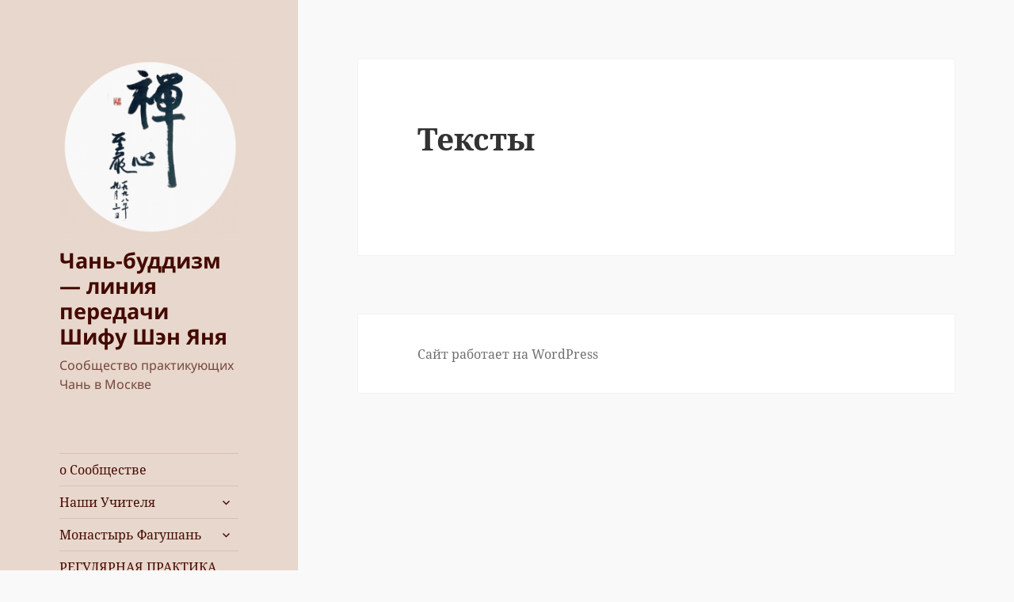

--- FILE ---
content_type: text/html; charset=UTF-8
request_url: https://chanpractice.ru/%D1%82%D0%B5%D0%BA%D1%81%D1%82%D1%8B/
body_size: 19070
content:
<!DOCTYPE html>
<html dir="ltr" lang="ru-RU" prefix="og: https://ogp.me/ns#" class="no-js">
<head>
	<meta charset="UTF-8">
	<meta name="viewport" content="width=device-width, initial-scale=1.0">
	<link rel="profile" href="https://gmpg.org/xfn/11">
	<link rel="pingback" href="https://chanpractice.ru/xmlrpc.php">
	<script>(function(html){html.className = html.className.replace(/\bno-js\b/,'js')})(document.documentElement);</script>
<title>Тексты - Чань-буддизм - линия передачи Шифу Шэн Яня</title>
	<style>img:is([sizes="auto" i], [sizes^="auto," i]) { contain-intrinsic-size: 3000px 1500px }</style>
	
		<!-- All in One SEO 4.9.1 - aioseo.com -->
	<meta name="robots" content="max-image-preview:large" />
	<link rel="canonical" href="https://chanpractice.ru/%d1%82%d0%b5%d0%ba%d1%81%d1%82%d1%8b/" />
	<meta name="generator" content="All in One SEO (AIOSEO) 4.9.1" />
		<meta property="og:locale" content="ru_RU" />
		<meta property="og:site_name" content="Чань-буддизм - линия передачи Шифу Шэн Яня - Сообщество практикующих Чань в Москве" />
		<meta property="og:type" content="article" />
		<meta property="og:title" content="Тексты - Чань-буддизм - линия передачи Шифу Шэн Яня" />
		<meta property="og:url" content="https://chanpractice.ru/%d1%82%d0%b5%d0%ba%d1%81%d1%82%d1%8b/" />
		<meta property="og:image" content="https://chanpractice.ru/wp-content/uploads/cropped-InShot_20240213_153834539.png" />
		<meta property="og:image:secure_url" content="https://chanpractice.ru/wp-content/uploads/cropped-InShot_20240213_153834539.png" />
		<meta property="article:published_time" content="2024-02-13T06:58:08+00:00" />
		<meta property="article:modified_time" content="2024-02-13T06:58:08+00:00" />
		<meta property="article:publisher" content="https://www.facebook.com/groups/chanpractice/" />
		<meta name="twitter:card" content="summary_large_image" />
		<meta name="twitter:title" content="Тексты - Чань-буддизм - линия передачи Шифу Шэн Яня" />
		<meta name="twitter:image" content="https://chanpractice.ru/wp-content/uploads/cropped-InShot_20240213_153834539.png" />
		<script type="application/ld+json" class="aioseo-schema">
			{"@context":"https:\/\/schema.org","@graph":[{"@type":"BreadcrumbList","@id":"https:\/\/chanpractice.ru\/%d1%82%d0%b5%d0%ba%d1%81%d1%82%d1%8b\/#breadcrumblist","itemListElement":[{"@type":"ListItem","@id":"https:\/\/chanpractice.ru#listItem","position":1,"name":"\u0413\u043b\u0430\u0432\u043d\u0430\u044f \u0441\u0442\u0440\u0430\u043d\u0438\u0446\u0430","item":"https:\/\/chanpractice.ru","nextItem":{"@type":"ListItem","@id":"https:\/\/chanpractice.ru\/%d1%82%d0%b5%d0%ba%d1%81%d1%82%d1%8b\/#listItem","name":"\u0422\u0435\u043a\u0441\u0442\u044b"}},{"@type":"ListItem","@id":"https:\/\/chanpractice.ru\/%d1%82%d0%b5%d0%ba%d1%81%d1%82%d1%8b\/#listItem","position":2,"name":"\u0422\u0435\u043a\u0441\u0442\u044b","previousItem":{"@type":"ListItem","@id":"https:\/\/chanpractice.ru#listItem","name":"\u0413\u043b\u0430\u0432\u043d\u0430\u044f \u0441\u0442\u0440\u0430\u043d\u0438\u0446\u0430"}}]},{"@type":"Organization","@id":"https:\/\/chanpractice.ru\/#organization","name":"\u0427\u0430\u043d\u044c-\u0431\u0443\u0434\u0434\u0438\u0437\u043c - \u043b\u0438\u043d\u0438\u044f \u043f\u0435\u0440\u0435\u0434\u0430\u0447\u0438 \u0428\u0438\u0444\u0443 \u0428\u044d\u043d \u042f\u043d\u044f","description":"\u0421\u043e\u043e\u0431\u0449\u0435\u0441\u0442\u0432\u043e \u043f\u0440\u0430\u043a\u0442\u0438\u043a\u0443\u044e\u0449\u0438\u0445 \u0427\u0430\u043d\u044c \u0432 \u041c\u043e\u0441\u043a\u0432\u0435","url":"https:\/\/chanpractice.ru\/","logo":{"@type":"ImageObject","url":"https:\/\/chanpractice.ru\/wp-content\/uploads\/cropped-InShot_20240213_153834539.png","@id":"https:\/\/chanpractice.ru\/%d1%82%d0%b5%d0%ba%d1%81%d1%82%d1%8b\/#organizationLogo","width":248,"height":243},"image":{"@id":"https:\/\/chanpractice.ru\/%d1%82%d0%b5%d0%ba%d1%81%d1%82%d1%8b\/#organizationLogo"},"sameAs":["https:\/\/www.facebook.com\/groups\/chanpractice\/","https:\/\/www.youtube.com\/@chanpractice","t.me\/chanpractice"]},{"@type":"WebPage","@id":"https:\/\/chanpractice.ru\/%d1%82%d0%b5%d0%ba%d1%81%d1%82%d1%8b\/#webpage","url":"https:\/\/chanpractice.ru\/%d1%82%d0%b5%d0%ba%d1%81%d1%82%d1%8b\/","name":"\u0422\u0435\u043a\u0441\u0442\u044b - \u0427\u0430\u043d\u044c-\u0431\u0443\u0434\u0434\u0438\u0437\u043c - \u043b\u0438\u043d\u0438\u044f \u043f\u0435\u0440\u0435\u0434\u0430\u0447\u0438 \u0428\u0438\u0444\u0443 \u0428\u044d\u043d \u042f\u043d\u044f","inLanguage":"ru-RU","isPartOf":{"@id":"https:\/\/chanpractice.ru\/#website"},"breadcrumb":{"@id":"https:\/\/chanpractice.ru\/%d1%82%d0%b5%d0%ba%d1%81%d1%82%d1%8b\/#breadcrumblist"},"datePublished":"2024-02-13T09:58:08+03:00","dateModified":"2024-02-13T09:58:08+03:00"},{"@type":"WebSite","@id":"https:\/\/chanpractice.ru\/#website","url":"https:\/\/chanpractice.ru\/","name":"\u0427\u0430\u043d\u044c-\u0431\u0443\u0434\u0434\u0438\u0437\u043c - \u043b\u0438\u043d\u0438\u044f \u043f\u0435\u0440\u0435\u0434\u0430\u0447\u0438 \u0428\u0438\u0444\u0443 \u0428\u044d\u043d \u042f\u043d\u044f","description":"\u0421\u043e\u043e\u0431\u0449\u0435\u0441\u0442\u0432\u043e \u043f\u0440\u0430\u043a\u0442\u0438\u043a\u0443\u044e\u0449\u0438\u0445 \u0427\u0430\u043d\u044c \u0432 \u041c\u043e\u0441\u043a\u0432\u0435","inLanguage":"ru-RU","publisher":{"@id":"https:\/\/chanpractice.ru\/#organization"}}]}
		</script>
		<!-- All in One SEO -->

<link rel="alternate" type="application/rss+xml" title="Чань-буддизм - линия передачи Шифу Шэн Яня &raquo; Лента" href="https://chanpractice.ru/feed/" />
<link rel="alternate" type="application/rss+xml" title="Чань-буддизм - линия передачи Шифу Шэн Яня &raquo; Лента комментариев" href="https://chanpractice.ru/comments/feed/" />
		<!-- This site uses the Google Analytics by MonsterInsights plugin v9.10.0 - Using Analytics tracking - https://www.monsterinsights.com/ -->
		<!-- Примечание: MonsterInsights в настоящее время не настроен на этом сайте. Владелец сайта должен пройти аутентификацию в Google Analytics на панели настроек MonsterInsights. -->
					<!-- No tracking code set -->
				<!-- / Google Analytics by MonsterInsights -->
		<script>
window._wpemojiSettings = {"baseUrl":"https:\/\/s.w.org\/images\/core\/emoji\/16.0.1\/72x72\/","ext":".png","svgUrl":"https:\/\/s.w.org\/images\/core\/emoji\/16.0.1\/svg\/","svgExt":".svg","source":{"concatemoji":"https:\/\/chanpractice.ru\/wp-includes\/js\/wp-emoji-release.min.js?ver=b730c114e25980ff01b50ff1beb78729"}};
/*! This file is auto-generated */
!function(s,n){var o,i,e;function c(e){try{var t={supportTests:e,timestamp:(new Date).valueOf()};sessionStorage.setItem(o,JSON.stringify(t))}catch(e){}}function p(e,t,n){e.clearRect(0,0,e.canvas.width,e.canvas.height),e.fillText(t,0,0);var t=new Uint32Array(e.getImageData(0,0,e.canvas.width,e.canvas.height).data),a=(e.clearRect(0,0,e.canvas.width,e.canvas.height),e.fillText(n,0,0),new Uint32Array(e.getImageData(0,0,e.canvas.width,e.canvas.height).data));return t.every(function(e,t){return e===a[t]})}function u(e,t){e.clearRect(0,0,e.canvas.width,e.canvas.height),e.fillText(t,0,0);for(var n=e.getImageData(16,16,1,1),a=0;a<n.data.length;a++)if(0!==n.data[a])return!1;return!0}function f(e,t,n,a){switch(t){case"flag":return n(e,"\ud83c\udff3\ufe0f\u200d\u26a7\ufe0f","\ud83c\udff3\ufe0f\u200b\u26a7\ufe0f")?!1:!n(e,"\ud83c\udde8\ud83c\uddf6","\ud83c\udde8\u200b\ud83c\uddf6")&&!n(e,"\ud83c\udff4\udb40\udc67\udb40\udc62\udb40\udc65\udb40\udc6e\udb40\udc67\udb40\udc7f","\ud83c\udff4\u200b\udb40\udc67\u200b\udb40\udc62\u200b\udb40\udc65\u200b\udb40\udc6e\u200b\udb40\udc67\u200b\udb40\udc7f");case"emoji":return!a(e,"\ud83e\udedf")}return!1}function g(e,t,n,a){var r="undefined"!=typeof WorkerGlobalScope&&self instanceof WorkerGlobalScope?new OffscreenCanvas(300,150):s.createElement("canvas"),o=r.getContext("2d",{willReadFrequently:!0}),i=(o.textBaseline="top",o.font="600 32px Arial",{});return e.forEach(function(e){i[e]=t(o,e,n,a)}),i}function t(e){var t=s.createElement("script");t.src=e,t.defer=!0,s.head.appendChild(t)}"undefined"!=typeof Promise&&(o="wpEmojiSettingsSupports",i=["flag","emoji"],n.supports={everything:!0,everythingExceptFlag:!0},e=new Promise(function(e){s.addEventListener("DOMContentLoaded",e,{once:!0})}),new Promise(function(t){var n=function(){try{var e=JSON.parse(sessionStorage.getItem(o));if("object"==typeof e&&"number"==typeof e.timestamp&&(new Date).valueOf()<e.timestamp+604800&&"object"==typeof e.supportTests)return e.supportTests}catch(e){}return null}();if(!n){if("undefined"!=typeof Worker&&"undefined"!=typeof OffscreenCanvas&&"undefined"!=typeof URL&&URL.createObjectURL&&"undefined"!=typeof Blob)try{var e="postMessage("+g.toString()+"("+[JSON.stringify(i),f.toString(),p.toString(),u.toString()].join(",")+"));",a=new Blob([e],{type:"text/javascript"}),r=new Worker(URL.createObjectURL(a),{name:"wpTestEmojiSupports"});return void(r.onmessage=function(e){c(n=e.data),r.terminate(),t(n)})}catch(e){}c(n=g(i,f,p,u))}t(n)}).then(function(e){for(var t in e)n.supports[t]=e[t],n.supports.everything=n.supports.everything&&n.supports[t],"flag"!==t&&(n.supports.everythingExceptFlag=n.supports.everythingExceptFlag&&n.supports[t]);n.supports.everythingExceptFlag=n.supports.everythingExceptFlag&&!n.supports.flag,n.DOMReady=!1,n.readyCallback=function(){n.DOMReady=!0}}).then(function(){return e}).then(function(){var e;n.supports.everything||(n.readyCallback(),(e=n.source||{}).concatemoji?t(e.concatemoji):e.wpemoji&&e.twemoji&&(t(e.twemoji),t(e.wpemoji)))}))}((window,document),window._wpemojiSettings);
</script>
<style id='wp-emoji-styles-inline-css'>

	img.wp-smiley, img.emoji {
		display: inline !important;
		border: none !important;
		box-shadow: none !important;
		height: 1em !important;
		width: 1em !important;
		margin: 0 0.07em !important;
		vertical-align: -0.1em !important;
		background: none !important;
		padding: 0 !important;
	}
</style>
<link rel='stylesheet' id='wp-block-library-css' href='https://chanpractice.ru/wp-includes/css/dist/block-library/style.min.css?ver=b730c114e25980ff01b50ff1beb78729' media='all' />
<style id='wp-block-library-theme-inline-css'>
.wp-block-audio :where(figcaption){color:#555;font-size:13px;text-align:center}.is-dark-theme .wp-block-audio :where(figcaption){color:#ffffffa6}.wp-block-audio{margin:0 0 1em}.wp-block-code{border:1px solid #ccc;border-radius:4px;font-family:Menlo,Consolas,monaco,monospace;padding:.8em 1em}.wp-block-embed :where(figcaption){color:#555;font-size:13px;text-align:center}.is-dark-theme .wp-block-embed :where(figcaption){color:#ffffffa6}.wp-block-embed{margin:0 0 1em}.blocks-gallery-caption{color:#555;font-size:13px;text-align:center}.is-dark-theme .blocks-gallery-caption{color:#ffffffa6}:root :where(.wp-block-image figcaption){color:#555;font-size:13px;text-align:center}.is-dark-theme :root :where(.wp-block-image figcaption){color:#ffffffa6}.wp-block-image{margin:0 0 1em}.wp-block-pullquote{border-bottom:4px solid;border-top:4px solid;color:currentColor;margin-bottom:1.75em}.wp-block-pullquote cite,.wp-block-pullquote footer,.wp-block-pullquote__citation{color:currentColor;font-size:.8125em;font-style:normal;text-transform:uppercase}.wp-block-quote{border-left:.25em solid;margin:0 0 1.75em;padding-left:1em}.wp-block-quote cite,.wp-block-quote footer{color:currentColor;font-size:.8125em;font-style:normal;position:relative}.wp-block-quote:where(.has-text-align-right){border-left:none;border-right:.25em solid;padding-left:0;padding-right:1em}.wp-block-quote:where(.has-text-align-center){border:none;padding-left:0}.wp-block-quote.is-large,.wp-block-quote.is-style-large,.wp-block-quote:where(.is-style-plain){border:none}.wp-block-search .wp-block-search__label{font-weight:700}.wp-block-search__button{border:1px solid #ccc;padding:.375em .625em}:where(.wp-block-group.has-background){padding:1.25em 2.375em}.wp-block-separator.has-css-opacity{opacity:.4}.wp-block-separator{border:none;border-bottom:2px solid;margin-left:auto;margin-right:auto}.wp-block-separator.has-alpha-channel-opacity{opacity:1}.wp-block-separator:not(.is-style-wide):not(.is-style-dots){width:100px}.wp-block-separator.has-background:not(.is-style-dots){border-bottom:none;height:1px}.wp-block-separator.has-background:not(.is-style-wide):not(.is-style-dots){height:2px}.wp-block-table{margin:0 0 1em}.wp-block-table td,.wp-block-table th{word-break:normal}.wp-block-table :where(figcaption){color:#555;font-size:13px;text-align:center}.is-dark-theme .wp-block-table :where(figcaption){color:#ffffffa6}.wp-block-video :where(figcaption){color:#555;font-size:13px;text-align:center}.is-dark-theme .wp-block-video :where(figcaption){color:#ffffffa6}.wp-block-video{margin:0 0 1em}:root :where(.wp-block-template-part.has-background){margin-bottom:0;margin-top:0;padding:1.25em 2.375em}
</style>
<style id='classic-theme-styles-inline-css'>
/*! This file is auto-generated */
.wp-block-button__link{color:#fff;background-color:#32373c;border-radius:9999px;box-shadow:none;text-decoration:none;padding:calc(.667em + 2px) calc(1.333em + 2px);font-size:1.125em}.wp-block-file__button{background:#32373c;color:#fff;text-decoration:none}
</style>
<link rel='stylesheet' id='aioseo/css/src/vue/standalone/blocks/table-of-contents/global.scss-css' href='https://chanpractice.ru/wp-content/plugins/all-in-one-seo-pack/dist/Lite/assets/css/table-of-contents/global.e90f6d47.css?ver=4.9.1' media='all' />
<style id='makeiteasy-back-to-top-style-inline-css'>
.wp-block-makeiteasy-back-to-top{bottom:var(--makeiteasy-back-to-top-bottom,30px);opacity:0;position:fixed;right:var(--makeiteasy-back-to-top-right,30px);transform:rotateX(0deg);transition:visibility var(--makeiteasy-back-to-top-visibility-transition-duration,.3s),opacity var(--makeiteasy-back-to-top-visibility-transition-duration,.3s);transition:transform .3s;visibility:hidden;z-index:10000}.wp-block-makeiteasy-back-to-top.wp-block-makeiteasy-back-to-top{min-width:0}.wp-block-makeiteasy-back-to-top.makeiteasy-back-to-top-visible{opacity:var(--makeiteasy-back-to-top-opacity,.75);visibility:visible}.wp-block-makeiteasy-back-to-top .wp-block-button__link{display:block;line-height:1;padding:calc(.667em + 2px) calc(.7em + 2px)}.wp-block-makeiteasy-back-to-top .wp-block-button__link img{display:block}.wp-block-makeiteasy-back-to-top.makeiteasy-back-to-top-down{transform:rotateX(180deg)}

</style>
<style id='global-styles-inline-css'>
:root{--wp--preset--aspect-ratio--square: 1;--wp--preset--aspect-ratio--4-3: 4/3;--wp--preset--aspect-ratio--3-4: 3/4;--wp--preset--aspect-ratio--3-2: 3/2;--wp--preset--aspect-ratio--2-3: 2/3;--wp--preset--aspect-ratio--16-9: 16/9;--wp--preset--aspect-ratio--9-16: 9/16;--wp--preset--color--black: #000000;--wp--preset--color--cyan-bluish-gray: #abb8c3;--wp--preset--color--white: #fff;--wp--preset--color--pale-pink: #f78da7;--wp--preset--color--vivid-red: #cf2e2e;--wp--preset--color--luminous-vivid-orange: #ff6900;--wp--preset--color--luminous-vivid-amber: #fcb900;--wp--preset--color--light-green-cyan: #7bdcb5;--wp--preset--color--vivid-green-cyan: #00d084;--wp--preset--color--pale-cyan-blue: #8ed1fc;--wp--preset--color--vivid-cyan-blue: #0693e3;--wp--preset--color--vivid-purple: #9b51e0;--wp--preset--color--dark-gray: #111;--wp--preset--color--light-gray: #f1f1f1;--wp--preset--color--yellow: #f4ca16;--wp--preset--color--dark-brown: #352712;--wp--preset--color--medium-pink: #e53b51;--wp--preset--color--light-pink: #ffe5d1;--wp--preset--color--dark-purple: #2e2256;--wp--preset--color--purple: #674970;--wp--preset--color--blue-gray: #22313f;--wp--preset--color--bright-blue: #55c3dc;--wp--preset--color--light-blue: #e9f2f9;--wp--preset--gradient--vivid-cyan-blue-to-vivid-purple: linear-gradient(135deg,rgba(6,147,227,1) 0%,rgb(155,81,224) 100%);--wp--preset--gradient--light-green-cyan-to-vivid-green-cyan: linear-gradient(135deg,rgb(122,220,180) 0%,rgb(0,208,130) 100%);--wp--preset--gradient--luminous-vivid-amber-to-luminous-vivid-orange: linear-gradient(135deg,rgba(252,185,0,1) 0%,rgba(255,105,0,1) 100%);--wp--preset--gradient--luminous-vivid-orange-to-vivid-red: linear-gradient(135deg,rgba(255,105,0,1) 0%,rgb(207,46,46) 100%);--wp--preset--gradient--very-light-gray-to-cyan-bluish-gray: linear-gradient(135deg,rgb(238,238,238) 0%,rgb(169,184,195) 100%);--wp--preset--gradient--cool-to-warm-spectrum: linear-gradient(135deg,rgb(74,234,220) 0%,rgb(151,120,209) 20%,rgb(207,42,186) 40%,rgb(238,44,130) 60%,rgb(251,105,98) 80%,rgb(254,248,76) 100%);--wp--preset--gradient--blush-light-purple: linear-gradient(135deg,rgb(255,206,236) 0%,rgb(152,150,240) 100%);--wp--preset--gradient--blush-bordeaux: linear-gradient(135deg,rgb(254,205,165) 0%,rgb(254,45,45) 50%,rgb(107,0,62) 100%);--wp--preset--gradient--luminous-dusk: linear-gradient(135deg,rgb(255,203,112) 0%,rgb(199,81,192) 50%,rgb(65,88,208) 100%);--wp--preset--gradient--pale-ocean: linear-gradient(135deg,rgb(255,245,203) 0%,rgb(182,227,212) 50%,rgb(51,167,181) 100%);--wp--preset--gradient--electric-grass: linear-gradient(135deg,rgb(202,248,128) 0%,rgb(113,206,126) 100%);--wp--preset--gradient--midnight: linear-gradient(135deg,rgb(2,3,129) 0%,rgb(40,116,252) 100%);--wp--preset--gradient--dark-gray-gradient-gradient: linear-gradient(90deg, rgba(17,17,17,1) 0%, rgba(42,42,42,1) 100%);--wp--preset--gradient--light-gray-gradient: linear-gradient(90deg, rgba(241,241,241,1) 0%, rgba(215,215,215,1) 100%);--wp--preset--gradient--white-gradient: linear-gradient(90deg, rgba(255,255,255,1) 0%, rgba(230,230,230,1) 100%);--wp--preset--gradient--yellow-gradient: linear-gradient(90deg, rgba(244,202,22,1) 0%, rgba(205,168,10,1) 100%);--wp--preset--gradient--dark-brown-gradient: linear-gradient(90deg, rgba(53,39,18,1) 0%, rgba(91,67,31,1) 100%);--wp--preset--gradient--medium-pink-gradient: linear-gradient(90deg, rgba(229,59,81,1) 0%, rgba(209,28,51,1) 100%);--wp--preset--gradient--light-pink-gradient: linear-gradient(90deg, rgba(255,229,209,1) 0%, rgba(255,200,158,1) 100%);--wp--preset--gradient--dark-purple-gradient: linear-gradient(90deg, rgba(46,34,86,1) 0%, rgba(66,48,123,1) 100%);--wp--preset--gradient--purple-gradient: linear-gradient(90deg, rgba(103,73,112,1) 0%, rgba(131,93,143,1) 100%);--wp--preset--gradient--blue-gray-gradient: linear-gradient(90deg, rgba(34,49,63,1) 0%, rgba(52,75,96,1) 100%);--wp--preset--gradient--bright-blue-gradient: linear-gradient(90deg, rgba(85,195,220,1) 0%, rgba(43,180,211,1) 100%);--wp--preset--gradient--light-blue-gradient: linear-gradient(90deg, rgba(233,242,249,1) 0%, rgba(193,218,238,1) 100%);--wp--preset--font-size--small: 13px;--wp--preset--font-size--medium: 20px;--wp--preset--font-size--large: 36px;--wp--preset--font-size--x-large: 42px;--wp--preset--spacing--20: 0.44rem;--wp--preset--spacing--30: 0.67rem;--wp--preset--spacing--40: 1rem;--wp--preset--spacing--50: 1.5rem;--wp--preset--spacing--60: 2.25rem;--wp--preset--spacing--70: 3.38rem;--wp--preset--spacing--80: 5.06rem;--wp--preset--shadow--natural: 6px 6px 9px rgba(0, 0, 0, 0.2);--wp--preset--shadow--deep: 12px 12px 50px rgba(0, 0, 0, 0.4);--wp--preset--shadow--sharp: 6px 6px 0px rgba(0, 0, 0, 0.2);--wp--preset--shadow--outlined: 6px 6px 0px -3px rgba(255, 255, 255, 1), 6px 6px rgba(0, 0, 0, 1);--wp--preset--shadow--crisp: 6px 6px 0px rgba(0, 0, 0, 1);}:where(.is-layout-flex){gap: 0.5em;}:where(.is-layout-grid){gap: 0.5em;}body .is-layout-flex{display: flex;}.is-layout-flex{flex-wrap: wrap;align-items: center;}.is-layout-flex > :is(*, div){margin: 0;}body .is-layout-grid{display: grid;}.is-layout-grid > :is(*, div){margin: 0;}:where(.wp-block-columns.is-layout-flex){gap: 2em;}:where(.wp-block-columns.is-layout-grid){gap: 2em;}:where(.wp-block-post-template.is-layout-flex){gap: 1.25em;}:where(.wp-block-post-template.is-layout-grid){gap: 1.25em;}.has-black-color{color: var(--wp--preset--color--black) !important;}.has-cyan-bluish-gray-color{color: var(--wp--preset--color--cyan-bluish-gray) !important;}.has-white-color{color: var(--wp--preset--color--white) !important;}.has-pale-pink-color{color: var(--wp--preset--color--pale-pink) !important;}.has-vivid-red-color{color: var(--wp--preset--color--vivid-red) !important;}.has-luminous-vivid-orange-color{color: var(--wp--preset--color--luminous-vivid-orange) !important;}.has-luminous-vivid-amber-color{color: var(--wp--preset--color--luminous-vivid-amber) !important;}.has-light-green-cyan-color{color: var(--wp--preset--color--light-green-cyan) !important;}.has-vivid-green-cyan-color{color: var(--wp--preset--color--vivid-green-cyan) !important;}.has-pale-cyan-blue-color{color: var(--wp--preset--color--pale-cyan-blue) !important;}.has-vivid-cyan-blue-color{color: var(--wp--preset--color--vivid-cyan-blue) !important;}.has-vivid-purple-color{color: var(--wp--preset--color--vivid-purple) !important;}.has-black-background-color{background-color: var(--wp--preset--color--black) !important;}.has-cyan-bluish-gray-background-color{background-color: var(--wp--preset--color--cyan-bluish-gray) !important;}.has-white-background-color{background-color: var(--wp--preset--color--white) !important;}.has-pale-pink-background-color{background-color: var(--wp--preset--color--pale-pink) !important;}.has-vivid-red-background-color{background-color: var(--wp--preset--color--vivid-red) !important;}.has-luminous-vivid-orange-background-color{background-color: var(--wp--preset--color--luminous-vivid-orange) !important;}.has-luminous-vivid-amber-background-color{background-color: var(--wp--preset--color--luminous-vivid-amber) !important;}.has-light-green-cyan-background-color{background-color: var(--wp--preset--color--light-green-cyan) !important;}.has-vivid-green-cyan-background-color{background-color: var(--wp--preset--color--vivid-green-cyan) !important;}.has-pale-cyan-blue-background-color{background-color: var(--wp--preset--color--pale-cyan-blue) !important;}.has-vivid-cyan-blue-background-color{background-color: var(--wp--preset--color--vivid-cyan-blue) !important;}.has-vivid-purple-background-color{background-color: var(--wp--preset--color--vivid-purple) !important;}.has-black-border-color{border-color: var(--wp--preset--color--black) !important;}.has-cyan-bluish-gray-border-color{border-color: var(--wp--preset--color--cyan-bluish-gray) !important;}.has-white-border-color{border-color: var(--wp--preset--color--white) !important;}.has-pale-pink-border-color{border-color: var(--wp--preset--color--pale-pink) !important;}.has-vivid-red-border-color{border-color: var(--wp--preset--color--vivid-red) !important;}.has-luminous-vivid-orange-border-color{border-color: var(--wp--preset--color--luminous-vivid-orange) !important;}.has-luminous-vivid-amber-border-color{border-color: var(--wp--preset--color--luminous-vivid-amber) !important;}.has-light-green-cyan-border-color{border-color: var(--wp--preset--color--light-green-cyan) !important;}.has-vivid-green-cyan-border-color{border-color: var(--wp--preset--color--vivid-green-cyan) !important;}.has-pale-cyan-blue-border-color{border-color: var(--wp--preset--color--pale-cyan-blue) !important;}.has-vivid-cyan-blue-border-color{border-color: var(--wp--preset--color--vivid-cyan-blue) !important;}.has-vivid-purple-border-color{border-color: var(--wp--preset--color--vivid-purple) !important;}.has-vivid-cyan-blue-to-vivid-purple-gradient-background{background: var(--wp--preset--gradient--vivid-cyan-blue-to-vivid-purple) !important;}.has-light-green-cyan-to-vivid-green-cyan-gradient-background{background: var(--wp--preset--gradient--light-green-cyan-to-vivid-green-cyan) !important;}.has-luminous-vivid-amber-to-luminous-vivid-orange-gradient-background{background: var(--wp--preset--gradient--luminous-vivid-amber-to-luminous-vivid-orange) !important;}.has-luminous-vivid-orange-to-vivid-red-gradient-background{background: var(--wp--preset--gradient--luminous-vivid-orange-to-vivid-red) !important;}.has-very-light-gray-to-cyan-bluish-gray-gradient-background{background: var(--wp--preset--gradient--very-light-gray-to-cyan-bluish-gray) !important;}.has-cool-to-warm-spectrum-gradient-background{background: var(--wp--preset--gradient--cool-to-warm-spectrum) !important;}.has-blush-light-purple-gradient-background{background: var(--wp--preset--gradient--blush-light-purple) !important;}.has-blush-bordeaux-gradient-background{background: var(--wp--preset--gradient--blush-bordeaux) !important;}.has-luminous-dusk-gradient-background{background: var(--wp--preset--gradient--luminous-dusk) !important;}.has-pale-ocean-gradient-background{background: var(--wp--preset--gradient--pale-ocean) !important;}.has-electric-grass-gradient-background{background: var(--wp--preset--gradient--electric-grass) !important;}.has-midnight-gradient-background{background: var(--wp--preset--gradient--midnight) !important;}.has-small-font-size{font-size: var(--wp--preset--font-size--small) !important;}.has-medium-font-size{font-size: var(--wp--preset--font-size--medium) !important;}.has-large-font-size{font-size: var(--wp--preset--font-size--large) !important;}.has-x-large-font-size{font-size: var(--wp--preset--font-size--x-large) !important;}
:where(.wp-block-post-template.is-layout-flex){gap: 1.25em;}:where(.wp-block-post-template.is-layout-grid){gap: 1.25em;}
:where(.wp-block-columns.is-layout-flex){gap: 2em;}:where(.wp-block-columns.is-layout-grid){gap: 2em;}
:root :where(.wp-block-pullquote){font-size: 1.5em;line-height: 1.6;}
</style>
<link rel='stylesheet' id='contact-form-7-css' href='https://chanpractice.ru/wp-content/plugins/contact-form-7/includes/css/styles.css?ver=6.1.4' media='all' />
<link rel='stylesheet' id='sbttb-fonts-css' href='https://chanpractice.ru/wp-content/plugins/smooth-back-to-top-button/assets/css/sbttb-fonts.css?ver=1.2' media='all' />
<link rel='stylesheet' id='sbttb-style-css' href='https://chanpractice.ru/wp-content/plugins/smooth-back-to-top-button/assets/css/smooth-back-to-top-button.css?ver=1.2' media='all' />
<link rel='stylesheet' id='twentyfifteen-fonts-css' href='https://chanpractice.ru/wp-content/themes/twentyfifteen/assets/fonts/noto-sans-plus-noto-serif-plus-inconsolata.css?ver=20230328' media='all' />
<link rel='stylesheet' id='genericons-css' href='https://chanpractice.ru/wp-content/themes/twentyfifteen/genericons/genericons.css?ver=20201026' media='all' />
<link rel='stylesheet' id='twentyfifteen-style-css' href='https://chanpractice.ru/wp-content/themes/twentyfifteen/style.css?ver=20250415' media='all' />
<style id='twentyfifteen-style-inline-css'>

		/* Custom Header Background Color */
		body:before,
		.site-header {
			background-color: #e8d7cc;
		}

		@media screen and (min-width: 59.6875em) {
			.site-header,
			.secondary {
				background-color: transparent;
			}

			.widget button,
			.widget input[type="button"],
			.widget input[type="reset"],
			.widget input[type="submit"],
			.widget_calendar tbody a,
			.widget_calendar tbody a:hover,
			.widget_calendar tbody a:focus {
				color: #e8d7cc;
			}
		}
	

		/* Custom Sidebar Text Color */
		.site-title a,
		.site-description,
		.secondary-toggle:before {
			color: #440900;
		}

		.site-title a:hover,
		.site-title a:focus {
			color: rgba( 68, 9, 0, 0.7);
		}

		.secondary-toggle {
			border-color: rgba( 68, 9, 0, 0.1);
		}

		.secondary-toggle:hover,
		.secondary-toggle:focus {
			border-color: rgba( 68, 9, 0, 0.3);
		}

		.site-title a {
			outline-color: rgba( 68, 9, 0, 0.3);
		}

		@media screen and (min-width: 59.6875em) {
			.secondary a,
			.dropdown-toggle:after,
			.widget-title,
			.widget blockquote cite,
			.widget blockquote small {
				color: #440900;
			}

			.widget button,
			.widget input[type="button"],
			.widget input[type="reset"],
			.widget input[type="submit"],
			.widget_calendar tbody a {
				background-color: #440900;
			}

			.textwidget a {
				border-color: #440900;
			}

			.secondary a:hover,
			.secondary a:focus,
			.main-navigation .menu-item-description,
			.widget,
			.widget blockquote,
			.widget .wp-caption-text,
			.widget .gallery-caption {
				color: rgba( 68, 9, 0, 0.7);
			}

			.widget button:hover,
			.widget button:focus,
			.widget input[type="button"]:hover,
			.widget input[type="button"]:focus,
			.widget input[type="reset"]:hover,
			.widget input[type="reset"]:focus,
			.widget input[type="submit"]:hover,
			.widget input[type="submit"]:focus,
			.widget_calendar tbody a:hover,
			.widget_calendar tbody a:focus {
				background-color: rgba( 68, 9, 0, 0.7);
			}

			.widget blockquote {
				border-color: rgba( 68, 9, 0, 0.7);
			}

			.main-navigation ul,
			.main-navigation li,
			.secondary-toggle,
			.widget input,
			.widget textarea,
			.widget table,
			.widget th,
			.widget td,
			.widget pre,
			.widget li,
			.widget_categories .children,
			.widget_nav_menu .sub-menu,
			.widget_pages .children,
			.widget abbr[title] {
				border-color: rgba( 68, 9, 0, 0.1);
			}

			.dropdown-toggle:hover,
			.dropdown-toggle:focus,
			.widget hr {
				background-color: rgba( 68, 9, 0, 0.1);
			}

			.widget input:focus,
			.widget textarea:focus {
				border-color: rgba( 68, 9, 0, 0.3);
			}

			.sidebar a:focus,
			.dropdown-toggle:focus {
				outline-color: rgba( 68, 9, 0, 0.3);
			}
		}
	
</style>
<link rel='stylesheet' id='twentyfifteen-block-style-css' href='https://chanpractice.ru/wp-content/themes/twentyfifteen/css/blocks.css?ver=20240715' media='all' />
<link rel='stylesheet' id='tablepress-default-css' href='https://chanpractice.ru/wp-content/plugins/tablepress/css/build/default.css?ver=3.2.5' media='all' />
<script src="https://chanpractice.ru/wp-content/plugins/wp-yandex-metrika/assets/YmEc.min.js?ver=1.2.2" id="wp-yandex-metrika_YmEc-js"></script>
<script id="wp-yandex-metrika_YmEc-js-after">
window.tmpwpym={datalayername:'dataLayer',counters:JSON.parse('[{"number":"99102355","webvisor":"1"},{"number":"100158945","webvisor":"1"}]'),targets:JSON.parse('[]')};
</script>
<script src="https://chanpractice.ru/wp-includes/js/jquery/jquery.min.js?ver=3.7.1" id="jquery-core-js"></script>
<script src="https://chanpractice.ru/wp-includes/js/jquery/jquery-migrate.min.js?ver=3.4.1" id="jquery-migrate-js"></script>
<script src="https://chanpractice.ru/wp-content/plugins/wp-yandex-metrika/assets/frontend.min.js?ver=1.2.2" id="wp-yandex-metrika_frontend-js"></script>
<script id="twentyfifteen-script-js-extra">
var screenReaderText = {"expand":"<span class=\"screen-reader-text\">\u0440\u0430\u0441\u043a\u0440\u044b\u0442\u044c \u0434\u043e\u0447\u0435\u0440\u043d\u0435\u0435 \u043c\u0435\u043d\u044e<\/span>","collapse":"<span class=\"screen-reader-text\">\u0441\u0432\u0435\u0440\u043d\u0443\u0442\u044c \u0434\u043e\u0447\u0435\u0440\u043d\u0435\u0435 \u043c\u0435\u043d\u044e<\/span>"};
</script>
<script src="https://chanpractice.ru/wp-content/themes/twentyfifteen/js/functions.js?ver=20250303" id="twentyfifteen-script-js" defer data-wp-strategy="defer"></script>
<link rel="https://api.w.org/" href="https://chanpractice.ru/wp-json/" /><link rel="alternate" title="JSON" type="application/json" href="https://chanpractice.ru/wp-json/wp/v2/pages/2501" /><link rel="EditURI" type="application/rsd+xml" title="RSD" href="https://chanpractice.ru/xmlrpc.php?rsd" />

<link rel='shortlink' href='https://chanpractice.ru/?p=2501' />
<link rel="alternate" title="oEmbed (JSON)" type="application/json+oembed" href="https://chanpractice.ru/wp-json/oembed/1.0/embed?url=https%3A%2F%2Fchanpractice.ru%2F%25d1%2582%25d0%25b5%25d0%25ba%25d1%2581%25d1%2582%25d1%258b%2F" />
<link rel="alternate" title="oEmbed (XML)" type="text/xml+oembed" href="https://chanpractice.ru/wp-json/oembed/1.0/embed?url=https%3A%2F%2Fchanpractice.ru%2F%25d1%2582%25d0%25b5%25d0%25ba%25d1%2581%25d1%2582%25d1%258b%2F&#038;format=xml" />

            <style type="text/css">
                .progress-wrap {
                    bottom: 50px;
                    height: 46px;
                    width: 46px;
                    border-radius: 46px;
                    background-color: #0000;
                    box-shadow: inset 0 0 0 2px #cccccc;
                }

                .progress-wrap.btn-left-side {
                    left: 50px;
                }

                .progress-wrap.btn-right-side {
                    right: 50px;
                }

				.progress-wrap.btn-center {
					inset-inline: 0;
					margin-inline: auto;
				}

                .progress-wrap::after {
                    width: 46px;
                    height: 46px;
                    color: #1f2029;
                    font-size: 24px;
                    content: '\e900';
                    line-height: 46px;
                }

                .progress-wrap:hover::after {
                    color: #1f2029;
                }

                .progress-wrap svg.progress-circle path {
                    stroke: #1f2029;
                    stroke-width: 4px;
                }

                
                
                
            </style>

			<meta name="verification" content="f612c7d25f5690ad41496fcfdbf8d1" /><style id="custom-background-css">
body.custom-background { background-color: #f9f9f9; }
</style>
	        <!-- Yandex.Metrica counter -->
        <script type="text/javascript">
            (function (m, e, t, r, i, k, a) {
                m[i] = m[i] || function () {
                    (m[i].a = m[i].a || []).push(arguments)
                };
                m[i].l = 1 * new Date();
                k = e.createElement(t), a = e.getElementsByTagName(t)[0], k.async = 1, k.src = r, a.parentNode.insertBefore(k, a)
            })

            (window, document, "script", "https://mc.yandex.ru/metrika/tag.js", "ym");

            ym("99102355", "init", {
                clickmap: true,
                trackLinks: true,
                accurateTrackBounce: true,
                webvisor: true,
                ecommerce: "dataLayer",
                params: {
                    __ym: {
                        "ymCmsPlugin": {
                            "cms": "wordpress",
                            "cmsVersion":"6.8",
                            "pluginVersion": "1.2.2",
                            "ymCmsRip": "1296257814"
                        }
                    }
                }
            });
        </script>
        <!-- /Yandex.Metrica counter -->
                <!-- Yandex.Metrica counter -->
        <script type="text/javascript">
            (function (m, e, t, r, i, k, a) {
                m[i] = m[i] || function () {
                    (m[i].a = m[i].a || []).push(arguments)
                };
                m[i].l = 1 * new Date();
                k = e.createElement(t), a = e.getElementsByTagName(t)[0], k.async = 1, k.src = r, a.parentNode.insertBefore(k, a)
            })

            (window, document, "script", "https://mc.yandex.ru/metrika/tag.js", "ym");

            ym("100158945", "init", {
                clickmap: true,
                trackLinks: true,
                accurateTrackBounce: true,
                webvisor: true,
                ecommerce: "dataLayer",
                params: {
                    __ym: {
                        "ymCmsPlugin": {
                            "cms": "wordpress",
                            "cmsVersion":"6.8",
                            "pluginVersion": "1.2.2",
                            "ymCmsRip": "1296257814"
                        }
                    }
                }
            });
        </script>
        <!-- /Yandex.Metrica counter -->
        <link rel="icon" href="https://chanpractice.ru/wp-content/uploads/cropped-чань-32x32.png" sizes="32x32" />
<link rel="icon" href="https://chanpractice.ru/wp-content/uploads/cropped-чань-192x192.png" sizes="192x192" />
<link rel="apple-touch-icon" href="https://chanpractice.ru/wp-content/uploads/cropped-чань-180x180.png" />
<meta name="msapplication-TileImage" content="https://chanpractice.ru/wp-content/uploads/cropped-чань-270x270.png" />
		<style id="wp-custom-css">
			span.byline {
	display:none;
}	

span.author.vcard {
	display:none;
}

/*body:before {
		width: 48.5%;
	}
	
.sidebar {
		width: 48.5%;
	}

.site-content {
		margin-left: 48.5%;
		width: 54.5%;
white-space: normal;
	}

.site-branding {
		min-height: 0;
		padding: 10%;
  }*/





		</style>
		</head>

<body class="wp-singular page-template-default page page-id-2501 custom-background wp-custom-logo wp-embed-responsive wp-theme-twentyfifteen">
<div id="page" class="hfeed site">
	<a class="skip-link screen-reader-text" href="#content">
		Перейти к содержимому	</a>

	<div id="sidebar" class="sidebar">
		<header id="masthead" class="site-header">
			<div class="site-branding">
				<a href="https://chanpractice.ru/" class="custom-logo-link" rel="home"><img width="248" height="243" src="https://chanpractice.ru/wp-content/uploads/cropped-InShot_20240213_153834539.png" class="custom-logo" alt="Чань-буддизм &#8212; линия передачи Шифу Шэн Яня" decoding="async" fetchpriority="high" /></a>						<p class="site-title"><a href="https://chanpractice.ru/" rel="home" >Чань-буддизм &#8212; линия передачи Шифу Шэн Яня</a></p>
												<p class="site-description">Сообщество практикующих Чань в Москве</p>
										<button class="secondary-toggle">Меню и виджеты</button>
			</div><!-- .site-branding -->
		</header><!-- .site-header -->

			<div id="secondary" class="secondary">

					<nav id="site-navigation" class="main-navigation">
				<div class="menu-%d0%b3%d0%bb%d0%b0%d0%b2%d0%bd%d0%be%d0%b5-%d0%bc%d0%b5%d0%bd%d1%8e-container"><ul id="menu-%d0%b3%d0%bb%d0%b0%d0%b2%d0%bd%d0%be%d0%b5-%d0%bc%d0%b5%d0%bd%d1%8e" class="nav-menu"><li id="menu-item-2382" class="menu-item menu-item-type-post_type menu-item-object-page menu-item-home menu-item-2382"><a href="https://chanpractice.ru/publish/">о Сообществе</a></li>
<li id="menu-item-2476" class="menu-item menu-item-type-post_type menu-item-object-page menu-item-has-children menu-item-2476"><a href="https://chanpractice.ru/teachers-biography/">Наши Учителя</a>
<ul class="sub-menu">
	<li id="menu-item-2477" class="menu-item menu-item-type-post_type menu-item-object-page menu-item-2477"><a href="https://chanpractice.ru/shifu-sheng-yan/">Шифу Шэн Янь</a></li>
	<li id="menu-item-2478" class="menu-item menu-item-type-post_type menu-item-object-page menu-item-2478"><a href="https://chanpractice.ru/guo-xing-fashi/">Достопочтенный Го Син Фаши</a></li>
	<li id="menu-item-2479" class="menu-item menu-item-type-post_type menu-item-object-page menu-item-2479"><a href="https://chanpractice.ru/chang_chun_fashi/">Достопочтенная Чан Чунь Фаши (ранее – Цзинхоу Фаши)</a></li>
</ul>
</li>
<li id="menu-item-3119" class="menu-item menu-item-type-post_type menu-item-object-page menu-item-has-children menu-item-3119"><a href="https://chanpractice.ru/fagushan/">Монастырь Фагушань</a>
<ul class="sub-menu">
	<li id="menu-item-3276" class="menu-item menu-item-type-post_type menu-item-object-page menu-item-3276"><a href="https://chanpractice.ru/ddm/">Общие сведения</a></li>
	<li id="menu-item-3275" class="menu-item menu-item-type-post_type menu-item-object-page menu-item-3275"><a href="https://chanpractice.ru/simvolika_i_osobennosti/">Символика и особенности</a></li>
	<li id="menu-item-3274" class="menu-item menu-item-type-post_type menu-item-object-page menu-item-3274"><a href="https://chanpractice.ru/o_linii_fagushan/">О линии Фагушань</a></li>
</ul>
</li>
<li id="menu-item-2564" class="menu-item menu-item-type-post_type menu-item-object-page menu-item-2564"><a href="https://chanpractice.ru/anonsi/">РЕГУЛЯРНАЯ ПРАКТИКА</a></li>
<li id="menu-item-4624" class="menu-item menu-item-type-post_type menu-item-object-page menu-item-4624"><a href="https://chanpractice.ru/chan_online/">Еженедельные онлайн сессии</a></li>
<li id="menu-item-3775" class="menu-item menu-item-type-post_type menu-item-object-page menu-item-has-children menu-item-3775"><a href="https://chanpractice.ru/nasledie_shifu/">Наследие Мастера Шэн Яня</a>
<ul class="sub-menu">
	<li id="menu-item-2504" class="menu-item menu-item-type-post_type menu-item-object-post menu-item-2504"><a href="https://chanpractice.ru/metod_bezmolvnogo_ozareniya/">Метод безмолвного озарения</a></li>
	<li id="menu-item-5495" class="menu-item menu-item-type-post_type menu-item-object-page menu-item-5495"><a href="https://chanpractice.ru/metod_bez_metoda/">Метод без метода</a></li>
	<li id="menu-item-4548" class="menu-item menu-item-type-post_type menu-item-object-page menu-item-4548"><a href="https://chanpractice.ru/zen_wisdom/">Мудрость Чань</a></li>
	<li id="menu-item-4909" class="menu-item menu-item-type-post_type menu-item-object-page menu-item-4909"><a href="https://chanpractice.ru/poeziya_prosvetlenia/">Поэзия Просветления</a></li>
</ul>
</li>
<li id="menu-item-5438" class="menu-item menu-item-type-post_type menu-item-object-page menu-item-has-children menu-item-5438"><a href="https://chanpractice.ru/sobranie_kanon/">Собрание Сутр и Трактатов, Канонические тексты</a>
<ul class="sub-menu">
	<li id="menu-item-5433" class="menu-item menu-item-type-post_type menu-item-object-page menu-item-5433"><a href="https://chanpractice.ru/traktat_ob_osnovah_sovershenstvovaniya_soznaniya/">ТРАКТАТ ОБ ОСНОВАХ СОВЕРШЕНСТВОВАНИЯ СОЗНАНИЯ</a></li>
</ul>
</li>
<li id="menu-item-3747" class="menu-item menu-item-type-taxonomy menu-item-object-category menu-item-has-children menu-item-3747"><a href="https://chanpractice.ru/category/chanpractice_puplications/">ПУБЛИКАЦИИ СООБЩЕСТВА</a>
<ul class="sub-menu">
	<li id="menu-item-5496" class="menu-item menu-item-type-post_type menu-item-object-post menu-item-5496"><a href="https://chanpractice.ru/les_chanskih_izrecheniy/">Лес чаньских изречений</a></li>
	<li id="menu-item-5497" class="menu-item menu-item-type-post_type menu-item-object-post menu-item-5497"><a href="https://chanpractice.ru/nepostoyanstvo/">НЕПОСТОЯНСТВО</a></li>
	<li id="menu-item-5449" class="menu-item menu-item-type-post_type menu-item-object-post menu-item-5449"><a href="https://chanpractice.ru/podhod_k_bezmolvnomu_ozareniu/">Подход к Безмолвному Озарению</a></li>
	<li id="menu-item-5180" class="menu-item menu-item-type-post_type menu-item-object-post menu-item-5180"><a href="https://chanpractice.ru/vse_sovershenno_tak_kak_ono_est/">Все совершенно — так, как оно есть, в данный момент</a></li>
	<li id="menu-item-5160" class="menu-item menu-item-type-post_type menu-item-object-post menu-item-5160"><a href="https://chanpractice.ru/prostie_principi_chan_v_povsednevnoy_jizni/">Простые принципы Чань в повседневной жизни</a></li>
	<li id="menu-item-5140" class="menu-item menu-item-type-post_type menu-item-object-post menu-item-5140"><a href="https://chanpractice.ru/otpustit_lubie_formi_ostavit_miriadi_veshey_v_pokoe/">Отпустить любые формы. Оставить мириады вещей в покое.</a></li>
	<li id="menu-item-5069" class="menu-item menu-item-type-post_type menu-item-object-post menu-item-5069"><a href="https://chanpractice.ru/gde-sostradanie-v-chan/">Где сострадание в Чань?</a></li>
	<li id="menu-item-5013" class="menu-item menu-item-type-post_type menu-item-object-post menu-item-5013"><a href="https://chanpractice.ru/o-dostoinstve-shifu-pered-licom-smerti/">О достоинстве Шифу перед лицом смерти</a></li>
	<li id="menu-item-4544" class="menu-item menu-item-type-post_type menu-item-object-post menu-item-4544"><a href="https://chanpractice.ru/zhit_v_nastoyashem_momente/">Жить в настоящем моменте</a></li>
	<li id="menu-item-4486" class="menu-item menu-item-type-post_type menu-item-object-post menu-item-4486"><a href="https://chanpractice.ru/chetire_mudrosti_vosem_soznaniy_tri_tela/">Четыре мудрости, восемь сознаний, три тела</a></li>
	<li id="menu-item-4449" class="menu-item menu-item-type-post_type menu-item-object-post menu-item-4449"><a href="https://chanpractice.ru/istinnuyu_prirodu_prozrevaet_um/">Истинную природу прозревает ум</a></li>
	<li id="menu-item-4438" class="menu-item menu-item-type-post_type menu-item-object-post menu-item-4438"><a href="https://chanpractice.ru/soznanie_i_pyat_skandh/">Сознание и пять скандх</a></li>
	<li id="menu-item-4413" class="menu-item menu-item-type-post_type menu-item-object-post menu-item-4413"><a href="https://chanpractice.ru/o-chuvstve-straha-i-odinochestva/">О чувстве страха и одиночества</a></li>
	<li id="menu-item-4401" class="menu-item menu-item-type-post_type menu-item-object-post menu-item-4401"><a href="https://chanpractice.ru/guoxing_online_15feb2025/">Как использовать наставления в настоящей жизни, прямо сейчас?</a></li>
	<li id="menu-item-4400" class="menu-item menu-item-type-post_type menu-item-object-post menu-item-4400"><a href="https://chanpractice.ru/dva-puti-vhojdeniya-v-buddizm/">Cледование вере и следование Дхарме </a></li>
	<li id="menu-item-3748" class="menu-item menu-item-type-post_type menu-item-object-post menu-item-3748"><a href="https://chanpractice.ru/mesto-gde-vibiraetsa-budda/">Место, где выбирается Будда</a></li>
	<li id="menu-item-3749" class="menu-item menu-item-type-post_type menu-item-object-post menu-item-3749"><a href="https://chanpractice.ru/%d0%bd%d0%b5-%d0%b1%d1%83%d0%b4%d1%8c-%d0%bf%d1%80%d0%b8%d0%b2%d1%8f%d0%b7%d0%b0%d0%bd-%d0%bd%d0%b8-%d0%ba-%d1%87%d0%b5%d0%bc%d1%83/">Не будь привязан ни к чему…</a></li>
	<li id="menu-item-3750" class="menu-item menu-item-type-post_type menu-item-object-post menu-item-3750"><a href="https://chanpractice.ru/%d0%b2%d1%81%d1%91-%d1%81%d0%be%d0%b7%d0%b4%d0%b0%d0%bd%d0%be-%d0%bd%d0%b0%d1%88%d0%b8%d0%bc-%d1%81%d0%b5%d1%80%d0%b4%d1%86%d0%b5%d0%bc-%d0%bd%d0%b0%d1%88%d0%b8%d0%bc-%d1%83%d0%bc%d0%be%d0%bc/">Всё создано нашим сердцем, нашим умом</a></li>
	<li id="menu-item-3751" class="menu-item menu-item-type-post_type menu-item-object-post menu-item-3751"><a href="https://chanpractice.ru/wuwoliangwang/">и я, и вещь оба забыты</a></li>
	<li id="menu-item-3752" class="menu-item menu-item-type-post_type menu-item-object-post menu-item-3752"><a href="https://chanpractice.ru/budda_v_ume_rechi_i_delah/">Будда в уме, речи и делах</a></li>
	<li id="menu-item-3753" class="menu-item menu-item-type-post_type menu-item-object-post menu-item-3753"><a href="https://chanpractice.ru/chan_meditation/">О чаньской медитации</a></li>
	<li id="menu-item-3754" class="menu-item menu-item-type-post_type menu-item-object-post menu-item-3754"><a href="https://chanpractice.ru/budda_zdec-vezde_i_seychas-vsegda/">Будда здесь-везде и сейчас-всегда</a></li>
	<li id="menu-item-3755" class="menu-item menu-item-type-post_type menu-item-object-post menu-item-3755"><a href="https://chanpractice.ru/amitofo/">О повторении имени Будды </a></li>
</ul>
</li>
<li id="menu-item-2741" class="menu-item menu-item-type-post_type menu-item-object-page menu-item-2741"><a href="https://chanpractice.ru/otzivi-o-retritah/">ОТЗЫВЫ</a></li>
<li id="menu-item-2726" class="menu-item menu-item-type-post_type menu-item-object-page menu-item-2726"><a href="https://chanpractice.ru/pravila-povedeniya-na-retrite/">Правила, которых мы придерживаемся на ретрите</a></li>
<li id="menu-item-4530" class="menu-item menu-item-type-post_type menu-item-object-page menu-item-4530"><a href="https://chanpractice.ru/pamyatka_i_instrukcii/">Памятка для участников ретритов и основные инструкции по медитации</a></li>
<li id="menu-item-48" class="menu-item menu-item-type-post_type menu-item-object-page menu-item-48"><a href="https://chanpractice.ru/donate/">ПОМОЩЬ ПРОЕКТУ</a></li>
<li id="menu-item-2384" class="menu-item menu-item-type-post_type menu-item-object-page menu-item-2384"><a href="https://chanpractice.ru/ssilki-na-materiali/">Ссылки на Материалы</a></li>
<li id="menu-item-2931" class="menu-item menu-item-type-post_type menu-item-object-page menu-item-2931"><a href="https://chanpractice.ru/photogallery/">Фотогалерея</a></li>
<li id="menu-item-117" class="menu-item menu-item-type-post_type menu-item-object-page menu-item-117"><a href="https://chanpractice.ru/friends/">Наши друзья</a></li>
<li id="menu-item-59" class="menu-item menu-item-type-post_type menu-item-object-page menu-item-59"><a href="https://chanpractice.ru/contacts/">КОНТАКТЫ</a></li>
<li id="menu-item-2860" class="menu-item menu-item-type-post_type menu-item-object-page menu-item-2860"><a href="https://chanpractice.ru/june-2024/">Визит Наставников в июне 2024</a></li>
<li id="menu-item-5526" class="menu-item menu-item-type-post_type menu-item-object-post menu-item-5526"><a href="https://chanpractice.ru/pro_svobodu/">Про свободу</a></li>
</ul></div>			</nav><!-- .main-navigation -->
		
		
					<div id="widget-area" class="widget-area" role="complementary">
				<aside id="block-21" class="widget widget_block">
<div class="wp-block-group"><div class="wp-block-group__inner-container is-layout-constrained wp-block-group-is-layout-constrained">
<p class="has-text-align-center"><mark style="background-color:rgba(0, 0, 0, 0)" class="has-inline-color has-dark-brown-color"><strong>+7 926 648-25-19 <br>Женя <em>(WhatsApp, Telegram)</em></strong></mark></p>



<ul class="wp-block-social-links aligncenter has-normal-icon-size is-style-logos-only is-layout-flex wp-block-social-links-is-layout-flex"><li class="wp-social-link wp-social-link-telegram  wp-block-social-link"><a rel="noopener nofollow" target="_blank" href="https://t.me/chanpractice" class="wp-block-social-link-anchor"><svg width="24" height="24" viewBox="0 0 128 128" version="1.1" xmlns="http://www.w3.org/2000/svg" aria-hidden="true" focusable="false"><path d="M28.9700376,63.3244248 C47.6273373,55.1957357 60.0684594,49.8368063 66.2934036,47.2476366 C84.0668845,39.855031 87.7600616,38.5708563 90.1672227,38.528 C90.6966555,38.5191258 91.8804274,38.6503351 92.6472251,39.2725385 C93.294694,39.7979149 93.4728387,40.5076237 93.5580865,41.0057381 C93.6433345,41.5038525 93.7494885,42.63857 93.6651041,43.5252052 C92.7019529,53.6451182 88.5344133,78.2034783 86.4142057,89.5379542 C85.5170662,94.3339958 83.750571,95.9420841 82.0403991,96.0994568 C78.3237996,96.4414641 75.5015827,93.6432685 71.9018743,91.2836143 C66.2690414,87.5912212 63.0868492,85.2926952 57.6192095,81.6896017 C51.3004058,77.5256038 55.3966232,75.2369981 58.9976911,71.4967761 C59.9401076,70.5179421 76.3155302,55.6232293 76.6324771,54.2720454 C76.6721165,54.1030573 76.7089039,53.4731496 76.3346867,53.1405352 C75.9604695,52.8079208 75.4081573,52.921662 75.0095933,53.0121213 C74.444641,53.1403447 65.4461175,59.0880351 48.0140228,70.8551922 C45.4598218,72.6091037 43.1463059,73.4636682 41.0734751,73.4188859 C38.7883453,73.3695169 34.3926725,72.1268388 31.1249416,71.0646282 C27.1169366,69.7617838 23.931454,69.0729605 24.208838,66.8603276 C24.3533167,65.7078514 25.9403832,64.5292172 28.9700376,63.3244248 Z" /></svg><span class="wp-block-social-link-label screen-reader-text">Telegram</span></a></li>

<li class="wp-social-link wp-social-link-vk  wp-block-social-link"><a rel="noopener nofollow" target="_blank" href="https://vk.com/ruschancommunity" class="wp-block-social-link-anchor"><svg width="24" height="24" viewBox="0 0 24 24" version="1.1" xmlns="http://www.w3.org/2000/svg" aria-hidden="true" focusable="false"><path d="M22,7.1c0.2,0.4-0.4,1.5-1.6,3.1c-0.2,0.2-0.4,0.5-0.7,0.9c-0.5,0.7-0.9,1.1-0.9,1.4c-0.1,0.3-0.1,0.6,0.1,0.8 c0.1,0.1,0.4,0.4,0.8,0.9h0l0,0c1,0.9,1.6,1.7,2,2.3c0,0,0,0.1,0.1,0.1c0,0.1,0,0.1,0.1,0.3c0,0.1,0,0.2,0,0.4 c0,0.1-0.1,0.2-0.3,0.3c-0.1,0.1-0.4,0.1-0.6,0.1l-2.7,0c-0.2,0-0.4,0-0.6-0.1c-0.2-0.1-0.4-0.1-0.5-0.2l-0.2-0.1 c-0.2-0.1-0.5-0.4-0.7-0.7s-0.5-0.6-0.7-0.8c-0.2-0.2-0.4-0.4-0.6-0.6C14.8,15,14.6,15,14.4,15c0,0,0,0-0.1,0c0,0-0.1,0.1-0.2,0.2 c-0.1,0.1-0.2,0.2-0.2,0.3c-0.1,0.1-0.1,0.3-0.2,0.5c-0.1,0.2-0.1,0.5-0.1,0.8c0,0.1,0,0.2,0,0.3c0,0.1-0.1,0.2-0.1,0.2l0,0.1 c-0.1,0.1-0.3,0.2-0.6,0.2h-1.2c-0.5,0-1,0-1.5-0.2c-0.5-0.1-1-0.3-1.4-0.6s-0.7-0.5-1.1-0.7s-0.6-0.4-0.7-0.6l-0.3-0.3 c-0.1-0.1-0.2-0.2-0.3-0.3s-0.4-0.5-0.7-0.9s-0.7-1-1.1-1.6c-0.4-0.6-0.8-1.3-1.3-2.2C2.9,9.4,2.5,8.5,2.1,7.5C2,7.4,2,7.3,2,7.2 c0-0.1,0-0.1,0-0.2l0-0.1c0.1-0.1,0.3-0.2,0.6-0.2l2.9,0c0.1,0,0.2,0,0.2,0.1S5.9,6.9,5.9,7L6,7c0.1,0.1,0.2,0.2,0.3,0.3 C6.4,7.7,6.5,8,6.7,8.4C6.9,8.8,7,9,7.1,9.2l0.2,0.3c0.2,0.4,0.4,0.8,0.6,1.1c0.2,0.3,0.4,0.5,0.5,0.7s0.3,0.3,0.4,0.4 c0.1,0.1,0.3,0.1,0.4,0.1c0.1,0,0.2,0,0.3-0.1c0,0,0,0,0.1-0.1c0,0,0.1-0.1,0.1-0.2c0.1-0.1,0.1-0.3,0.1-0.5c0-0.2,0.1-0.5,0.1-0.8 c0-0.4,0-0.8,0-1.3c0-0.3,0-0.5-0.1-0.8c0-0.2-0.1-0.4-0.1-0.5L9.6,7.6C9.4,7.3,9.1,7.2,8.7,7.1C8.6,7.1,8.6,7,8.7,6.9 C8.9,6.7,9,6.6,9.1,6.5c0.4-0.2,1.2-0.3,2.5-0.3c0.6,0,1,0.1,1.4,0.1c0.1,0,0.3,0.1,0.3,0.1c0.1,0.1,0.2,0.1,0.2,0.3 c0,0.1,0.1,0.2,0.1,0.3s0,0.3,0,0.5c0,0.2,0,0.4,0,0.6c0,0.2,0,0.4,0,0.7c0,0.3,0,0.6,0,0.9c0,0.1,0,0.2,0,0.4c0,0.2,0,0.4,0,0.5 c0,0.1,0,0.3,0,0.4s0.1,0.3,0.1,0.4c0.1,0.1,0.1,0.2,0.2,0.3c0.1,0,0.1,0,0.2,0c0.1,0,0.2,0,0.3-0.1c0.1-0.1,0.2-0.2,0.4-0.4 s0.3-0.4,0.5-0.7c0.2-0.3,0.5-0.7,0.7-1.1c0.4-0.7,0.8-1.5,1.1-2.3c0-0.1,0.1-0.1,0.1-0.2c0-0.1,0.1-0.1,0.1-0.1l0,0l0.1,0 c0,0,0,0,0.1,0s0.2,0,0.2,0l3,0c0.3,0,0.5,0,0.7,0S21.9,7,21.9,7L22,7.1z"></path></svg><span class="wp-block-social-link-label screen-reader-text">VK</span></a></li>



<li class="wp-social-link wp-social-link-whatsapp  wp-block-social-link"><a rel="noopener nofollow" target="_blank" href="https://chat.whatsapp.com/LWtjazk3ofo8lwwdZ0gKP8" class="wp-block-social-link-anchor"><svg width="24" height="24" viewBox="0 0 24 24" version="1.1" xmlns="http://www.w3.org/2000/svg" aria-hidden="true" focusable="false"><path d="M 12.011719 2 C 6.5057187 2 2.0234844 6.478375 2.0214844 11.984375 C 2.0204844 13.744375 2.4814687 15.462563 3.3554688 16.976562 L 2 22 L 7.2324219 20.763672 C 8.6914219 21.559672 10.333859 21.977516 12.005859 21.978516 L 12.009766 21.978516 C 17.514766 21.978516 21.995047 17.499141 21.998047 11.994141 C 22.000047 9.3251406 20.962172 6.8157344 19.076172 4.9277344 C 17.190172 3.0407344 14.683719 2.001 12.011719 2 z M 12.009766 4 C 14.145766 4.001 16.153109 4.8337969 17.662109 6.3417969 C 19.171109 7.8517969 20.000047 9.8581875 19.998047 11.992188 C 19.996047 16.396187 16.413812 19.978516 12.007812 19.978516 C 10.674812 19.977516 9.3544062 19.642812 8.1914062 19.007812 L 7.5175781 18.640625 L 6.7734375 18.816406 L 4.8046875 19.28125 L 5.2851562 17.496094 L 5.5019531 16.695312 L 5.0878906 15.976562 C 4.3898906 14.768562 4.0204844 13.387375 4.0214844 11.984375 C 4.0234844 7.582375 7.6067656 4 12.009766 4 z M 8.4765625 7.375 C 8.3095625 7.375 8.0395469 7.4375 7.8105469 7.6875 C 7.5815469 7.9365 6.9355469 8.5395781 6.9355469 9.7675781 C 6.9355469 10.995578 7.8300781 12.182609 7.9550781 12.349609 C 8.0790781 12.515609 9.68175 15.115234 12.21875 16.115234 C 14.32675 16.946234 14.754891 16.782234 15.212891 16.740234 C 15.670891 16.699234 16.690438 16.137687 16.898438 15.554688 C 17.106437 14.971687 17.106922 14.470187 17.044922 14.367188 C 16.982922 14.263188 16.816406 14.201172 16.566406 14.076172 C 16.317406 13.951172 15.090328 13.348625 14.861328 13.265625 C 14.632328 13.182625 14.464828 13.140625 14.298828 13.390625 C 14.132828 13.640625 13.655766 14.201187 13.509766 14.367188 C 13.363766 14.534188 13.21875 14.556641 12.96875 14.431641 C 12.71875 14.305641 11.914938 14.041406 10.960938 13.191406 C 10.218937 12.530406 9.7182656 11.714844 9.5722656 11.464844 C 9.4272656 11.215844 9.5585938 11.079078 9.6835938 10.955078 C 9.7955938 10.843078 9.9316406 10.663578 10.056641 10.517578 C 10.180641 10.371578 10.223641 10.267562 10.306641 10.101562 C 10.389641 9.9355625 10.347156 9.7890625 10.285156 9.6640625 C 10.223156 9.5390625 9.737625 8.3065 9.515625 7.8125 C 9.328625 7.3975 9.131125 7.3878594 8.953125 7.3808594 C 8.808125 7.3748594 8.6425625 7.375 8.4765625 7.375 z"></path></svg><span class="wp-block-social-link-label screen-reader-text">WhatsApp</span></a></li>

<li class="wp-social-link wp-social-link-youtube  wp-block-social-link"><a rel="noopener nofollow" target="_blank" href="https://www.youtube.com/@chanpractice" class="wp-block-social-link-anchor"><svg width="24" height="24" viewBox="0 0 24 24" version="1.1" xmlns="http://www.w3.org/2000/svg" aria-hidden="true" focusable="false"><path d="M21.8,8.001c0,0-0.195-1.378-0.795-1.985c-0.76-0.797-1.613-0.801-2.004-0.847c-2.799-0.202-6.997-0.202-6.997-0.202 h-0.009c0,0-4.198,0-6.997,0.202C4.608,5.216,3.756,5.22,2.995,6.016C2.395,6.623,2.2,8.001,2.2,8.001S2,9.62,2,11.238v1.517 c0,1.618,0.2,3.237,0.2,3.237s0.195,1.378,0.795,1.985c0.761,0.797,1.76,0.771,2.205,0.855c1.6,0.153,6.8,0.201,6.8,0.201 s4.203-0.006,7.001-0.209c0.391-0.047,1.243-0.051,2.004-0.847c0.6-0.607,0.795-1.985,0.795-1.985s0.2-1.618,0.2-3.237v-1.517 C22,9.62,21.8,8.001,21.8,8.001z M9.935,14.594l-0.001-5.62l5.404,2.82L9.935,14.594z"></path></svg><span class="wp-block-social-link-label screen-reader-text">YouTube</span></a></li></ul>
</div></div>
</aside><aside id="block-48" class="widget widget_block">
<div class="wp-block-group"><div class="wp-block-group__inner-container is-layout-constrained wp-block-group-is-layout-constrained"><div class="wp-block-image">
<figure class="aligncenter"><img decoding="async" width="1024" height="576" src="http://chanpractice.ru/wp-content/uploads/IMG_20241130_182349-1024x576.jpg" alt="" class="wp-image-3025" srcset="https://chanpractice.ru/wp-content/uploads/IMG_20241130_182349-1024x576.jpg 1024w, https://chanpractice.ru/wp-content/uploads/IMG_20241130_182349-300x169.jpg 300w, https://chanpractice.ru/wp-content/uploads/IMG_20241130_182349-768x432.jpg 768w, https://chanpractice.ru/wp-content/uploads/IMG_20241130_182349-1536x864.jpg 1536w, https://chanpractice.ru/wp-content/uploads/IMG_20241130_182349-2048x1153.jpg 2048w" sizes="(max-width: 1024px) 100vw, 1024px" /></figure></div>


<p class="has-text-align-center" style="font-size:14px"><strong><a href="https://chanpractice.ru/anonsi/" data-type="link" data-id="https://chanpractice.ru/anonsi/">Регулярная практика - РАСПИСАНИЕ</a> </strong></p>
</div></div>
</aside><aside id="block-51" class="widget widget_block">
<div class="wp-block-group"><div class="wp-block-group__inner-container is-layout-constrained wp-block-group-is-layout-constrained">
<figure class="wp-block-image"><img decoding="async" width="1024" height="768" src="http://chanpractice.ru/wp-content/uploads/IMG_3340-1-1024x768.jpg" alt="" class="wp-image-3602" srcset="https://chanpractice.ru/wp-content/uploads/IMG_3340-1-1024x768.jpg 1024w, https://chanpractice.ru/wp-content/uploads/IMG_3340-1-300x225.jpg 300w, https://chanpractice.ru/wp-content/uploads/IMG_3340-1-768x576.jpg 768w, https://chanpractice.ru/wp-content/uploads/IMG_3340-1-1536x1152.jpg 1536w, https://chanpractice.ru/wp-content/uploads/IMG_3340-1-2048x1536.jpg 2048w" sizes="(max-width: 1024px) 100vw, 1024px" /></figure>



<p class="has-text-align-center" style="font-size:16px"><a href="https://chanpractice.ru/otzivi-o-retritah/"><strong>Отзывы о ретритах</strong></a></p>
</div></div>
</aside><aside id="block-53" class="widget widget_block widget_tag_cloud"><p class="aligncenter wp-block-tag-cloud"><a href="https://chanpractice.ru/tag/amitabha/" class="tag-cloud-link tag-link-14 tag-link-position-1" style="font-size: 8pt;" aria-label="Амитабха (1 элемент)">Амитабха</a>
<a href="https://chanpractice.ru/tag/%d0%b1%d0%b5%d0%b7%d0%bc%d0%be%d0%bb%d0%b2%d0%bd%d0%be%d0%b5-%d0%be%d0%b7%d0%b0%d1%80%d0%b5%d0%bd%d0%b8%d0%b5/" class="tag-cloud-link tag-link-50 tag-link-position-2" style="font-size: 10.709677419355pt;" aria-label="Безмолвное Озарение (2 элемента)">Безмолвное Озарение</a>
<a href="https://chanpractice.ru/tag/budda/" class="tag-cloud-link tag-link-17 tag-link-position-3" style="font-size: 14.021505376344pt;" aria-label="Будда (4 элемента)">Будда</a>
<a href="https://chanpractice.ru/tag/guo_xing_fashi/" class="tag-cloud-link tag-link-36 tag-link-position-4" style="font-size: 19.741935483871pt;" aria-label="Го Син Фаши (11 элементов)">Го Син Фаши</a>
<a href="https://chanpractice.ru/tag/guo_huei_fashi/" class="tag-cloud-link tag-link-39 tag-link-position-5" style="font-size: 8pt;" aria-label="Го Хуэй Фаши (1 элемент)">Го Хуэй Фаши</a>
<a href="https://chanpractice.ru/tag/dharma/" class="tag-cloud-link tag-link-19 tag-link-position-6" style="font-size: 22pt;" aria-label="Дхарма (16 элементов)">Дхарма</a>
<a href="https://chanpractice.ru/tag/%d0%bc%d0%b5%d1%82%d0%be%d0%b4-%d0%b1%d0%b5%d0%b7-%d0%bc%d0%b5%d1%82%d0%be%d0%b4%d0%b0/" class="tag-cloud-link tag-link-54 tag-link-position-7" style="font-size: 10.709677419355pt;" aria-label="Метод без метода (2 элемента)">Метод без метода</a>
<a href="https://chanpractice.ru/tag/mudrost_chan/" class="tag-cloud-link tag-link-38 tag-link-position-8" style="font-size: 8pt;" aria-label="Мудрость Чань (1 элемент)">Мудрость Чань</a>
<a href="https://chanpractice.ru/tag/poeziya_prosvetleniya/" class="tag-cloud-link tag-link-28 tag-link-position-9" style="font-size: 12.516129032258pt;" aria-label="Поэзия Просветления (3 элемента)">Поэзия Просветления</a>
<a href="https://chanpractice.ru/tag/simon_child/" class="tag-cloud-link tag-link-44 tag-link-position-10" style="font-size: 8pt;" aria-label="Саймон Чайлд (1 элемент)">Саймон Чайлд</a>
<a href="https://chanpractice.ru/tag/sostradanie/" class="tag-cloud-link tag-link-45 tag-link-position-11" style="font-size: 8pt;" aria-label="Сострадание (1 элемент)">Сострадание</a>
<a href="https://chanpractice.ru/tag/xu_yun/" class="tag-cloud-link tag-link-43 tag-link-position-12" style="font-size: 8pt;" aria-label="Сюй Юнь (1 элемент)">Сюй Юнь</a>
<a href="https://chanpractice.ru/tag/zi_cheng/" class="tag-cloud-link tag-link-41 tag-link-position-13" style="font-size: 10.709677419355pt;" aria-label="Цзы Чэн (2 элемента)">Цзы Чэн</a>
<a href="https://chanpractice.ru/tag/chang_chun_fashi/" class="tag-cloud-link tag-link-40 tag-link-position-14" style="font-size: 8pt;" aria-label="Чан Чунь Фаши (1 элемент)">Чан Чунь Фаши</a>
<a href="https://chanpractice.ru/tag/shurangama_sutra/" class="tag-cloud-link tag-link-37 tag-link-position-15" style="font-size: 10.709677419355pt;" aria-label="Шурангама-сутра (2 элемента)">Шурангама-сутра</a>
<a href="https://chanpractice.ru/tag/sheng_yan/" class="tag-cloud-link tag-link-29 tag-link-position-16" style="font-size: 20.193548387097pt;" aria-label="Шэн Янь (12 элементов)">Шэн Янь</a>
<a href="https://chanpractice.ru/tag/%d0%bc%d0%b5%d0%b4%d0%b8%d1%82%d0%b0%d1%86%d0%b8%d1%8f/" class="tag-cloud-link tag-link-51 tag-link-position-17" style="font-size: 10.709677419355pt;" aria-label="медитация (2 элемента)">медитация</a>
<a href="https://chanpractice.ru/tag/%d0%bc%d0%be%d1%87%d0%b6%d0%b0%d0%be/" class="tag-cloud-link tag-link-46 tag-link-position-18" style="font-size: 8pt;" aria-label="мочжао (1 элемент)">мочжао</a>
<a href="https://chanpractice.ru/tag/%d0%bd%d0%b5%d0%bf%d0%be%d1%81%d1%82%d0%be%d1%8f%d0%bd%d1%81%d1%82%d0%b2%d0%be/" class="tag-cloud-link tag-link-53 tag-link-position-19" style="font-size: 10.709677419355pt;" aria-label="непостоянство (2 элемента)">непостоянство</a>
<a href="https://chanpractice.ru/tag/povtorenie_imeni_buddi/" class="tag-cloud-link tag-link-16 tag-link-position-20" style="font-size: 8pt;" aria-label="повторение имени Будды (1 элемент)">повторение имени Будды</a>
<a href="https://chanpractice.ru/tag/%d1%85%d1%83%d0%bd-%d0%b6%d1%8d%d0%bd%d1%8c/" class="tag-cloud-link tag-link-52 tag-link-position-21" style="font-size: 8pt;" aria-label="хун-жэнь (1 элемент)">хун-жэнь</a>
<a href="https://chanpractice.ru/tag/chan/" class="tag-cloud-link tag-link-22 tag-link-position-22" style="font-size: 20.795698924731pt;" aria-label="чань (13 элементов)">чань</a>
<a href="https://chanpractice.ru/tag/chanskaya_zhivopis/" class="tag-cloud-link tag-link-21 tag-link-position-23" style="font-size: 10.709677419355pt;" aria-label="чаньская_живопись (2 элемента)">чаньская_живопись</a>
<a href="https://chanpractice.ru/tag/chanskaya_kalligrafiya/" class="tag-cloud-link tag-link-42 tag-link-position-24" style="font-size: 10.709677419355pt;" aria-label="чаньская_каллиграфия (2 элемента)">чаньская_каллиграфия</a>
<a href="https://chanpractice.ru/tag/chanskaya_poezia/" class="tag-cloud-link tag-link-20 tag-link-position-25" style="font-size: 10.709677419355pt;" aria-label="чаньская_поэзия (2 элемента)">чаньская_поэзия</a></p></aside>
		<aside id="recent-posts-2" class="widget widget_recent_entries">
		<h2 class="widget-title">Свежие записи:</h2><nav aria-label="Свежие записи:">
		<ul>
											<li>
					<a href="https://chanpractice.ru/bez_misley_pro_obreteniya_i_poteri/">Без мыслей про обретения и потери</a>
											<span class="post-date">29 ноября, 2025</span>
									</li>
											<li>
					<a href="https://chanpractice.ru/pro_svobodu/">Про свободу</a>
											<span class="post-date">22 ноября, 2025</span>
									</li>
											<li>
					<a href="https://chanpractice.ru/%d0%bc%d0%b5%d1%82%d0%be%d0%b4-%d0%b1%d0%b5%d0%b7-%d0%bc%d0%b5%d1%82%d0%be%d0%b4%d0%b0/">Метод без метода</a>
											<span class="post-date">17 ноября, 2025</span>
									</li>
											<li>
					<a href="https://chanpractice.ru/les_chanskih_izrecheniy/">Лес чаньских изречений</a>
											<span class="post-date">13 ноября, 2025</span>
									</li>
											<li>
					<a href="https://chanpractice.ru/nepostoyanstvo/">НЕПОСТОЯНСТВО</a>
											<span class="post-date">19 сентября, 2025</span>
									</li>
											<li>
					<a href="https://chanpractice.ru/hunzhen/">Хун-Жэнь, «Трактат об основах совершенствования сознания»</a>
											<span class="post-date">9 сентября, 2025</span>
									</li>
											<li>
					<a href="https://chanpractice.ru/podhod_k_bezmolvnomu_ozareniu/">Подход к Безмолвному Озарению</a>
											<span class="post-date">29 августа, 2025</span>
									</li>
											<li>
					<a href="https://chanpractice.ru/vse_sovershenno_tak_kak_ono_est/">Все совершенно &#8212; так, как оно есть, в данный момент</a>
											<span class="post-date">15 августа, 2025</span>
									</li>
											<li>
					<a href="https://chanpractice.ru/prostie_principi_chan_v_povsednevnoy_jizni/">Простые принципы Чань в повседневной жизни</a>
											<span class="post-date">14 августа, 2025</span>
									</li>
					</ul>

		</nav></aside><aside id="categories-2" class="widget widget_categories"><h2 class="widget-title">РУБРИКИ:</h2><nav aria-label="РУБРИКИ:">
			<ul>
					<li class="cat-item cat-item-1"><a href="https://chanpractice.ru/category/chanpractice_puplications/">Публикации Сообщества</a>
</li>
	<li class="cat-item cat-item-6"><a href="https://chanpractice.ru/category/dharma-talk/">Речь Дхармы</a>
</li>
	<li class="cat-item cat-item-10"><a href="https://chanpractice.ru/category/dharma-talk-skype/">Речь Дхармы (Skype)</a>
</li>
	<li class="cat-item cat-item-11"><a href="https://chanpractice.ru/category/seven-days-retreat-2018-may/">Семидневный ретрит, 2018, май</a>
</li>
			</ul>

			</nav></aside>			</div><!-- .widget-area -->
		
	</div><!-- .secondary -->

	</div><!-- .sidebar -->

	<div id="content" class="site-content">

	<div id="primary" class="content-area">
		<main id="main" class="site-main">

		
<article id="post-2501" class="post-2501 page type-page status-publish hentry">
	
	<header class="entry-header">
		<h1 class="entry-title">Тексты</h1>	</header><!-- .entry-header -->

	<div class="entry-content">
					</div><!-- .entry-content -->

	
</article><!-- #post-2501 -->

		</main><!-- .site-main -->
	</div><!-- .content-area -->


	</div><!-- .site-content -->

	<footer id="colophon" class="site-footer">
		<div class="site-info">
									<a href="https://ru.wordpress.org/" class="imprint">
				Сайт работает на WordPress			</a>
		</div><!-- .site-info -->
	</footer><!-- .site-footer -->

</div><!-- .site -->

            <noscript>
                <div>
                    <img src="https://mc.yandex.ru/watch/99102355" style="position:absolute; left:-9999px;" alt=""/>
                </div>
            </noscript>
                        <noscript>
                <div>
                    <img src="https://mc.yandex.ru/watch/100158945" style="position:absolute; left:-9999px;" alt=""/>
                </div>
            </noscript>
            <script type="speculationrules">
{"prefetch":[{"source":"document","where":{"and":[{"href_matches":"\/*"},{"not":{"href_matches":["\/wp-*.php","\/wp-admin\/*","\/wp-content\/uploads\/*","\/wp-content\/*","\/wp-content\/plugins\/*","\/wp-content\/themes\/twentyfifteen\/*","\/*\\?(.+)"]}},{"not":{"selector_matches":"a[rel~=\"nofollow\"]"}},{"not":{"selector_matches":".no-prefetch, .no-prefetch a"}}]},"eagerness":"conservative"}]}
</script>

            <div class="progress-wrap btn-right-side">
				                    <svg class="progress-circle" width="100%" height="100%" viewBox="-1 -1 102 102">
                        <path d="M50,1 a49,49 0 0,1 0,98 a49,49 0 0,1 0,-98"/>
                    </svg>
				            </div>

			
            <script type="text/javascript">
                var offset = 50;
                var duration = 500;

                jQuery(window).on('load', function () {
                	jQuery(window).on('scroll', function () {
	                    if (jQuery(this).scrollTop() > offset) {
	                        jQuery('.progress-wrap').addClass('active-progress');
	                    } else {
	                        jQuery('.progress-wrap').removeClass('active-progress');
	                    }
	                });

	                jQuery('.progress-wrap').on('click', function (e) {
	                    e.preventDefault();
	                    jQuery('html, body').animate({scrollTop: 0}, duration);
	                    return false;
	                })
                })
            </script>

			<script src="https://chanpractice.ru/wp-content/plugins/wp-yandex-metrika/assets/contactFormSeven.min.js?ver=1.2.2" id="wp-yandex-metrika_contact-form-7-js"></script>
<script type="module" src="https://chanpractice.ru/wp-content/plugins/all-in-one-seo-pack/dist/Lite/assets/table-of-contents.95d0dfce.js?ver=4.9.1" id="aioseo/js/src/vue/standalone/blocks/table-of-contents/frontend.js-js"></script>
<script src="https://chanpractice.ru/wp-includes/js/dist/hooks.min.js?ver=4d63a3d491d11ffd8ac6" id="wp-hooks-js"></script>
<script src="https://chanpractice.ru/wp-includes/js/dist/i18n.min.js?ver=5e580eb46a90c2b997e6" id="wp-i18n-js"></script>
<script id="wp-i18n-js-after">
wp.i18n.setLocaleData( { 'text direction\u0004ltr': [ 'ltr' ] } );
</script>
<script src="https://chanpractice.ru/wp-content/plugins/contact-form-7/includes/swv/js/index.js?ver=6.1.4" id="swv-js"></script>
<script id="contact-form-7-js-translations">
( function( domain, translations ) {
	var localeData = translations.locale_data[ domain ] || translations.locale_data.messages;
	localeData[""].domain = domain;
	wp.i18n.setLocaleData( localeData, domain );
} )( "contact-form-7", {"translation-revision-date":"2025-09-30 08:46:06+0000","generator":"GlotPress\/4.0.1","domain":"messages","locale_data":{"messages":{"":{"domain":"messages","plural-forms":"nplurals=3; plural=(n % 10 == 1 && n % 100 != 11) ? 0 : ((n % 10 >= 2 && n % 10 <= 4 && (n % 100 < 12 || n % 100 > 14)) ? 1 : 2);","lang":"ru"},"This contact form is placed in the wrong place.":["\u042d\u0442\u0430 \u043a\u043e\u043d\u0442\u0430\u043a\u0442\u043d\u0430\u044f \u0444\u043e\u0440\u043c\u0430 \u0440\u0430\u0437\u043c\u0435\u0449\u0435\u043d\u0430 \u0432 \u043d\u0435\u043f\u0440\u0430\u0432\u0438\u043b\u044c\u043d\u043e\u043c \u043c\u0435\u0441\u0442\u0435."],"Error:":["\u041e\u0448\u0438\u0431\u043a\u0430:"]}},"comment":{"reference":"includes\/js\/index.js"}} );
</script>
<script id="contact-form-7-js-before">
var wpcf7 = {
    "api": {
        "root": "https:\/\/chanpractice.ru\/wp-json\/",
        "namespace": "contact-form-7\/v1"
    }
};
</script>
<script src="https://chanpractice.ru/wp-content/plugins/contact-form-7/includes/js/index.js?ver=6.1.4" id="contact-form-7-js"></script>
<script src="https://chanpractice.ru/wp-content/plugins/smooth-back-to-top-button/assets/js/smooth-back-to-top-button.js?ver=1.2" id="sbttb-script-js"></script>

</body>
</html>
